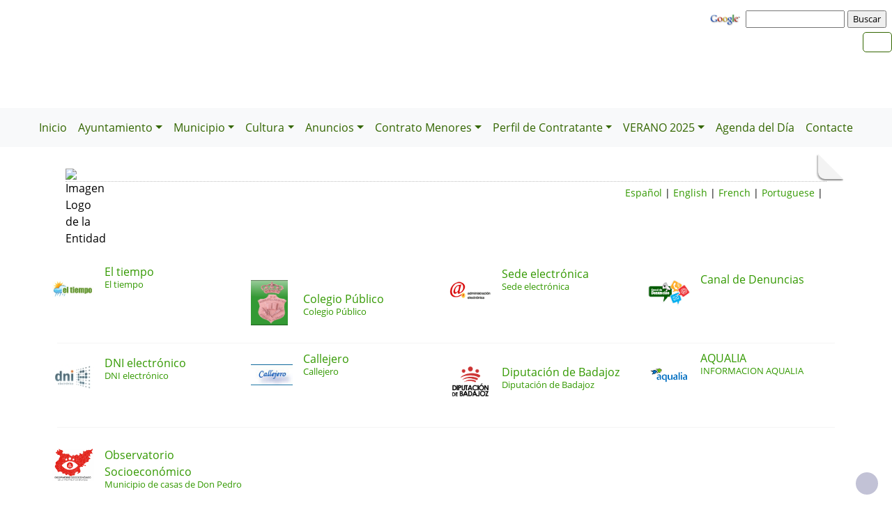

--- FILE ---
content_type: text/html; charset=UTF-8
request_url: https://casasdedonpedro.es/plantilla.php?enlace=carnaval_2021
body_size: 8281
content:
              


  
  

	
<!DOCTYPE html>
<html lang="es">
<head>    
	<title>Ayuntamiento de Casas de Don Pedro: Página correspondiente a la Entidad:  Ayuntamiento de Casas de Don Pedro. /plantilla.php?enlace=carnaval_2021. </title>
	<meta charset="utf-8">
    <meta name="viewport" content="width=device-width, initial-scale=1.0" />
    <meta name="description" content="Página web oficial del Ayuntamiento de Casas de Don Pedro" />
    <meta name="author" content="Ayuntamiento de Casas de Don Pedro. Servicio ofrecido por Diputación de Badajoz" />
	<meta name="language" content="Spanish" />
	<meta name="distribution" content="all"/>
	<meta name="locality" content="Badajoz, Spain"/>
	<meta name="reply-to" content="ayuntamiento@casasdedonpedro.es" />
	<meta name="rating" content="General"/>
	<meta name="Copyright" content="2018"/>
	<meta name="Classification" content="Education"/>
	<meta name="DC.Title" content="Ayuntamiento de Casas de Don Pedro"/>
	<meta name="DC.Creator" content="Ayuntamiento de Casas de Don Pedro"/>
   <!-- <meta http-equiv="Content-Security-Policy" content="default-src 'self' inventrip.com">-->
    <meta property="fb:app_id" content="421320009628419" />
	<meta property="og:url" content="https://www.casasdedonpedro.es/plantilla.php?enlace=carnaval_2021" />
    <meta property="og:type" content="website" />      
	<meta property="og:title" content="Ayuntamiento de Casas de Don Pedro" />
	<meta property="og:description" content="" />
    <meta property="og:updated_time" content="2026-01-22CET18:29:26" />
  
	<meta property="og:image" content="https://www.casasdedonpedro.es/imagenes/cabecera_comun_facebook.png">	
	<!-- RSS -->
	<link rel="alternate" type="application/atom+xml;charset=UTF-8" href="atomagenda.php" title="RSS Agenda"/>
	<link rel="alternate" type="application/atom+xml;charset=UTF-8" href="atomnoticias.php" title="RSS Noticias"/>
	<link rel="alternate" type="application/atom+xml;charset=UTF-8" href="atomtablon.php" title="RSS Tablón de Anuncios"/>
	<!--  Etiquetas Open Graph -->
	
    <link rel='shortcut icon' href='https://casasdedonpedro.es/imagenes/favicon.ico' type='image/x-icon' />
        <!--<script  type="text/javascript" src="/lib/jquery/jquery.min.js"></script> -->
         <!-- JQuery -->
    <script src="/js/jquery/jquery-3.7.1.js"></script>        
         <!-- Bootstrap CSS File -->
    <!-- <link href="/lib/bootstrap_4/bootstrap.min.css" rel="stylesheet">  
     <script src="/lib/bootstrap_4/bootstrap.bundle.min.js"></script>-->
    <link href="https://cdn.jsdelivr.net/npm/bootstrap@5.0.2/dist/css/bootstrap.min.css" rel="stylesheet" integrity="sha384-EVSTQN3/azprG1Anm3QDgpJLIm9Nao0Yz1ztcQTwFspd3yD65VohhpuuCOmLASjC" crossorigin="anonymous">
<script src="https://cdn.jsdelivr.net/npm/bootstrap@5.0.2/dist/js/bootstrap.bundle.min.js" integrity="sha384-MrcW6ZMFYlzcLA8Nl+NtUVF0sA7MsXsP1UyJoMp4YLEuNSfAP+JcXn/tWtIaxVXM" crossorigin="anonymous"></script>

<script src="https://cdn.jsdelivr.net/npm/@popperjs/core@2.9.2/dist/umd/popper.min.js" integrity="sha384-IQsoLXl5PILFhosVNubq5LC7Qb9DXgDA9i+tQ8Zj3iwWAwPtgFTxbJ8NT4GN1R8p" crossorigin="anonymous"></script>
<script src="https://cdn.jsdelivr.net/npm/bootstrap@5.0.2/dist/js/bootstrap.min.js" integrity="sha384-cVKIPhGWiC2Al4u+LWgxfKTRIcfu0JTxR+EQDz/bgldoEyl4H0zUF0QKbrJ0EcQF" crossorigin="anonymous"></script>
 <!--</script>-->

<!--<link href="/js/estilos.css" rel="stylesheet" />-->

			 <!-- <link href="/lib/animate/animate.min.css" rel="stylesheet">-->
	<link href="/lib/venobox/venobox.css" rel="stylesheet"> 	<link href="/lib/owlcarousel/assets/owl.carousel.min.css" rel="stylesheet">       
	  
  

	<!--Font-awesome 4.7.0 -->
	<link href="/lib/font-awesome-4.7.0/css/font-awesome.min.css" rel="stylesheet" type="text/css" />	
        
   <!-- <link href="/estilos_priv/fancybox/jquery.fancybox.css" rel="stylesheet"> 
    <link href="/estilos_priv/flexslider.css" rel="stylesheet" />-->
    <link href="/estilos_priv/style.css" rel="stylesheet" />

	<!-- en este orden: javascript y css -->
	<script type="text/javascript" src="/js/general.js"></script>
    <!--<link rel='stylesheet' type='text/css' href='/lib/smartmenus/css/sm-core-css.css' />
    <link rel='stylesheet' type='text/css' href='/lib/smartmenus/css/sm-clean/sm-clean.css'/> 	-->
  	
	   
		<link rel="stylesheet" type="text/css" href="/estilos_priv/fichas.css" media="screen" /> 
        <link rel="stylesheet" type="text/css" href="/estilos_priv/iconify/iconify_iinet.css" media="screen" /> 	
		       	  
	    <script type="text/javascript" src="/js/general.js"></script>
        <!-- JQuery -->
       
	<link type="text/css" rel="stylesheet" href="/estilo.php" />
    <style>
	.dropdown-submenu {
    position: relative;
}

.dropdown-submenu .dropdown-menu {
    top: 0;
    left: 100%;
    margin-top: -1px;
}
</style>
   <script>
    //<![CDATA[
	ACTIVAR_ESTILO_ALTERNATIVO("con JavaScript"); 
    //]]>	
    </script> 
     <script type="application/javascript">
  /*!
 * Bootstrap 4 multi dropdown navbar ( https://bootstrapthemes.co/demo/resource/bootstrap-4-multi-dropdown-navbar/ )
 * Copyright 2017.
 * Licensed under the GPL license
 */


/*$( document ).ready( function () {
    $( '.dropdown-menu a.dropdown-toggle' ).on( 'click', function ( e ) {
        var $el = $( this );
        var $parent = $( this ).offsetParent( ".dropdown-menu" );
        if ( !$( this ).next().hasClass( 'show' ) ) {
            $( this ).parents( '.dropdown-menu' ).first().find( '.show' ).removeClass( "show" );
        }
        var $subMenu = $( this ).next( ".dropdown-menu" );
        $subMenu.toggleClass( 'show' );
        
        $( this ).parent( "li" ).toggleClass( 'show' );

        $( this ).parents( 'li.nav-item.dropdown.show' ).on( 'hidden.bs.dropdown', function ( e ) {
            $( '.dropdown-menu .show' ).removeClass( "show" );
        } );
        
         if ( !$parent.parent().hasClass( 'navbar-nav' ) ) {
            $el.next().css( { "top": $el[0].offsetTop, "left": $parent.outerWidth() - 4 } );
        }

        return false;
    } );
} );*/


</script>
</head>

<body>

<!-- bloque principal -->    
<div id="wrapper">

	<h1 class='oculto'>P&aacute;gina de la Entidad Ayuntamiento de Casas de Don Pedro .carnaval_2021</h1>
    
	<header class="navbar navbar-default col-lg-12 col-md-12 col-sm-12 col-xs-3" id='cabecera'>
        
    <input type="checkbox" id="navbar-toggle-cbox" style="display:none;">
   <!-- <div class="navbar-header" >-->

			<h2 class='oculto'>Buscador de la Entidad </h2>
		<div class='buscar col-lg-12 col-md-12 col-sm-12 col-xs-3 float-end' style='display:in-line; margin-top:6px;'>

        <!-- Formulario Google -->
        <form method="get" action="https://www.google.es/search" onclick="target=_blank"  tabindex="-1" role="navigation" class='float-end'>
            <label for="ie" title="" >     
                <input type="hidden" id="ie" name="ie" value="ISO-8859-15" />
            </label>
        
            <label for="oe" title="" >     	
                <input type="hidden" id="oe" name="oe" value="ISO-8859-15" />
            </label>   
    
            <a href="https://www.google.es/" onclick="window.open(this.href);return false;" title='Enlace a Google'>
                <img src="https://www.google.com/logos/Logo_40wht.gif" alt="Google" width="50px" />
            </a>
    
            <label for="q" title="busqueda" >                 
                <input type="text" id="q" name="q" style="font-size: 0.8em" size="15" maxlength="255" value="" accesskey='Q' tabindex="2" aria-label='busqueda' />
            </label>
    
            <label for="btnG" title="Buscar" >     
                <input type="submit" id="btnG" name="btnG" style="font-size: 0.8em" value="Buscar" accesskey='B' tabindex="3" aria-label='buscar' />
            </label>
    
           <label for="domains" title="" >     
                <input type="hidden" id="domains" name="domains" value="casasdedonpedro.es" />
            </label>
    
            <label for="sitesearch" title="" >     
                <input type="hidden" id="sitesearch" name="sitesearch" value="casasdedonpedro.es" /> 
            </label>
        </form>
        <!-- Formulario Google -->
       <!-- </div>-->
	     
     <div class='buscar col-lg-12 col-md-12 col-sm-12 col-xs-3 float-end' style='display:in-line;margin-top:6px;'>

	<div class="float-end" >
                   <ul class="social-network redes-heard"><li><a href='https://www.facebook.com/profile.php?id=100005667365666' title='Enlace en ventana nueva a Facebook' onclick='window.open(this.href);return false;'><span class='fa fa-facebook' aria-hidden='false'><span class='oculto'>Facebook  de la Entidad</span></span></a></li>
<li><a href='rss.php' title='Enlace a Informaci&oacute;n sobre RSS'><span class='fa fa-rss' aria-hidden='true'><span class='oculto'>RSS de la Entidad</span></span></a></li>
</ul>                  
		</div></div>
	
	
	


        <div class='clear' style='margin-top:80px;' >&nbsp;</div></div>   
 <div class="clear">&nbsp;</div>
   

    <h2 class='oculto'>Men&uacute; correspondiente a la Entidad</h2>
    
          
    </div>     
</div>
</header>
   
<body>
<!--</nav>-->	
<nav class="navbar navbar-expand-lg navbar-light bg-light justify-content-center" style='margin-top:2px;'>
  <div class='container-fluid'>
  <button class="navbar-toggler" type="button" data-bs-toggle="collapse" data-bs-target="#navbarNav" aria-controls="navbarNav" aria-expanded="false" aria-label="Toggle navigation">
                <span class="navbar-toggler-icon"></span>
            </button>

  <div class="collapse navbar-collapse justify-content-center" id="navbarNav">
    <ul class="navbar-nav ">
	    <li><a class="nav-link" href="index.php" title="Menú. Inicio">Inicio</a></li>
<li class='nav-item dropdown'>
				<a class='nav-link dropdown-toggle' href='#' id='navbarDropdownMenuLink1' role='button' data-bs-toggle='dropdown' aria-haspopup='true' aria-expanded='false'>
				 Ayuntamiento</a>
				 <ul class='dropdown-menu' aria-labelledby='navbarDropdownMenuLink1'>
<li><a class="dropdown-item" href="plantilla.php?enlace=saluda_1" title="Menú. Saluda">Saluda</a></li>
<li><a class="dropdown-item" href="plantilla.php?enlace=corporacion" title="Menú. Corporacion">Corporacion</a></li>
<li><a class="dropdown-item" href="telefono.php" title="Menú. Teléfonos de interés">Teléfonos de interés</a></li>
<li class='dropdown-submenu'>
				<a class='dropdown-item dropdown-toggle' href='#' > Actas</a>
				 <ul class='dropdown-menu'><li><a class="dropdown-item" href="plantilla.php?enlace=actas_2012" title="Menú. 2012">2012</a></li>
<li><a class="dropdown-item" href="plantilla.php?enlace=actas_2013" title="Menú. 2013">2013</a></li>
<li><a class="dropdown-item" href="plantilla.php?enlace=actas_2014" title="Menú. 2014">2014</a></li>
<li><a class="dropdown-item" href="plantilla.php?enlace=actas_2015" title="Menú. 2015">2015</a></li>
<li><a class="dropdown-item" href="plantilla.php?enlace=actas_2016" title="Menú. 2016">2016</a></li>
<li><a class="dropdown-item" href="plantilla.php?enlace=Actas_2017" title="Menú. 2017">2017</a></li>
<li><a class="dropdown-item" href="plantilla.php?enlace=Actas_2018" title="Menú. 2018">2018</a></li>
<li><a class="dropdown-item" href="plantilla.php?enlace=Actas_2019" title="Menú. 2019">2019</a></li>
<li><a class="dropdown-item" href="plantilla.php?enlace=actas_2020" title="Menú. 2020">2020</a></li>
<li><a class="dropdown-item" href="plantilla.php?enlace=plenos_2021" title="Menú. 2021">2021</a></li>
</ul></li>
</ul></li>
<li class='nav-item dropdown'>
				<a class='nav-link dropdown-toggle' href='#' id='navbarDropdownMenuLink1' role='button' data-bs-toggle='dropdown' aria-haspopup='true' aria-expanded='false'>
				 Municipio</a>
				 <ul class='dropdown-menu' aria-labelledby='navbarDropdownMenuLink1'>
<li><a class="dropdown-item" href="plantilla.php?enlace=la_villa" title="Menú. La Villa">La Villa</a></li>
<li><a class="dropdown-item" href="plantilla.php?enlace=historia" title="Menú. Historia">Historia</a></li>
<li class='dropdown-submenu'>
				<a class='dropdown-item dropdown-toggle' href='#' > Patrimonio</a>
				 <ul class='dropdown-menu'><li><a class="dropdown-item" href="plantilla.php?enlace=patrimonio_1" title="Menú. Patrimonio Religioso">Patrimonio Religioso</a></li>
<li><a class="dropdown-item" href="plantilla.php?enlace=patrimonio_2" title="Menú. Patrimonio Civil">Patrimonio Civil</a></li>
</ul></li>
<li><a class="dropdown-item" href="plantilla.php?enlace=fiestas" title="Menú. Fiestas">Fiestas</a></li>
<li class='dropdown-submenu'>
				<a class='dropdown-item dropdown-toggle' href='#' > Naturaleza</a>
				 <ul class='dropdown-menu'><li><a class="dropdown-item" href="plantilla.php?enlace=Ruta_1" title="Menú. Rutas Senderismo">Rutas Senderismo</a></li>
</ul></li>
<li><a class="dropdown-item" href="plantilla.php?enlace=tradiciones" title="Menú. Tradiciones">Tradiciones</a></li>
</ul></li>
<li class='nav-item dropdown'>
				<a class='nav-link dropdown-toggle' href='#' id='navbarDropdownMenuLink1' role='button' data-bs-toggle='dropdown' aria-haspopup='true' aria-expanded='false'>
				 Cultura</a>
				 <ul class='dropdown-menu' aria-labelledby='navbarDropdownMenuLink1'>
<li><a class="dropdown-item" href="plantilla.php?enlace=uupp" title="Menú. Universidad Popular">Universidad Popular</a></li>
<li class='dropdown-submenu'>
				<a class='dropdown-item dropdown-toggle' href='#' > Banda de Música</a>
				 <ul class='dropdown-menu'><li><a class="dropdown-item" href="plantilla.php?enlace=musica2018" title="Menú. ACTUACIONES">ACTUACIONES</a></li>
</ul></li>
<li><a class="dropdown-item" href="plantilla.php?enlace=biblioteca" title="Menú. Biblioteca Pública">Biblioteca Pública</a></li>
<li><a class="dropdown-item" href="plantilla.php?enlace=#" title="Menú. #CulturaEnCasas">#CulturaEnCasas</a></li>
<li class='dropdown-submenu'>
				<a class='dropdown-item dropdown-toggle' href='#' > Pregones</a>
				 <ul class='dropdown-menu'><li><a class="dropdown-item" href="http://www.casasdedonpedro.es/repositorio/20170821142848.pdf" title="Menú. Año 2017">Año 2017</a></li>
</ul></li>
</ul></li>
<li class='nav-item dropdown'>
				<a class='nav-link dropdown-toggle' href='#' id='navbarDropdownMenuLink1' role='button' data-bs-toggle='dropdown' aria-haspopup='true' aria-expanded='false'>
				 Anuncios</a>
				 <ul class='dropdown-menu' aria-labelledby='navbarDropdownMenuLink1'>
<li><a class="dropdown-item" href="plantilla.php?enlace=residuos2023" title="Menú. Ordenanza Recogida de Residuos">Ordenanza Recogida de Residuos</a></li>
</ul></li>
<li class='nav-item dropdown'>
				<a class='nav-link dropdown-toggle' href='#' id='navbarDropdownMenuLink1' role='button' data-bs-toggle='dropdown' aria-haspopup='true' aria-expanded='false'>
				 Contrato Menores</a>
				 <ul class='dropdown-menu' aria-labelledby='navbarDropdownMenuLink1'>
<li><a class="dropdown-item" href="http://www.casasdedonpedro.es/repositorio/20190221095314.pdf" title="Menú. Contratos Menores 2018">Contratos Menores 2018</a></li>
<li><a class="dropdown-item" href="http://www.casasdedonpedro.es/repositorio/20200803111458.pdf" title="Menú. Contratos Menores 2019">Contratos Menores 2019</a></li>
<li><a class="dropdown-item" href="http://www.casasdedonpedro.es/repositorio/20201116104338.pdf" title="Menú. Contratos Menores 2020">Contratos Menores 2020</a></li>
<li><a class="dropdown-item" href="https://casasdedonpedro.es/repositorio/20230124083515.pdf" title="Menú. Contratos Menores 2021" onclick="window.open(this.href);return false;">Contratos Menores 2021</a></li>
<li><a class="dropdown-item" href="https://casasdedonpedro.es/repositorio/20230517081902.pdf" title="Menú. Contratos Menores 2022" onclick="window.open(this.href);return false;">Contratos Menores 2022</a></li>
</ul></li>
<li class='nav-item dropdown'>
				<a class='nav-link dropdown-toggle' href='#' id='navbarDropdownMenuLink1' role='button' data-bs-toggle='dropdown' aria-haspopup='true' aria-expanded='false'>
				 Perfil de Contratante</a>
				 <ul class='dropdown-menu' aria-labelledby='navbarDropdownMenuLink1'>
<li><a class="dropdown-item" href="https://contrataciondelestado.es/wps/portal/licitaciones" title="Menú. PLATAFORMA CONTRATACIÓN EL ESTADO" onclick="window.open(this.href);return false;">PLATAFORMA CONTRATACIÓN EL ESTADO</a></li>
<li><a class="dropdown-item" href="https://licitacion.dip-badajoz.es/licitacion/UltimosExpte.do" title="Menú. PLYCA de Diputación de Badajoz" onclick="window.open(this.href);return false;">PLYCA de Diputación de Badajoz</a></li>
<li><a class="dropdown-item" href="plantilla.php?enlace=perfil_01" title="Menú. LICITACIONES ABIERTAS O EN CURSO">LICITACIONES ABIERTAS O EN CURSO</a></li>
<li class='dropdown-submenu'>
				<a class='dropdown-item dropdown-toggle' href='#' > CONTRATOS ADJUDICADOS</a>
				 <ul class='dropdown-menu'><li><a class="dropdown-item" href="plantilla.php?enlace=pueblos_inteligentes" title="Menú. Pueblos Inteligentes">Pueblos Inteligentes</a></li>
<li><a class="dropdown-item" href="plantilla.php?enlace=pueblos_inteligentes_2022" title="Menú. Pueblos Inteligentes 2022">Pueblos Inteligentes 2022</a></li>
</ul></li>
<li><a class="dropdown-item" href="plantilla.php?enlace=perfil_01" title="Menú. INFORMACION ÚTIL">INFORMACION ÚTIL</a></li>
</ul></li>
<li class='nav-item dropdown'>
				<a class='nav-link dropdown-toggle' href='#' id='navbarDropdownMenuLink1' role='button' data-bs-toggle='dropdown' aria-haspopup='true' aria-expanded='false'>
				 VERANO 2025</a>
				 <ul class='dropdown-menu' aria-labelledby='navbarDropdownMenuLink1'>
<li><a class="dropdown-item" href="plantilla.php?enlace=bandera_azul_02" title="Menú. CONCURSO DIBUJO INFANTIL &#34;BANDERA AZUL&#34; 2025">CONCURSO DIBUJO INFANTIL &#34;BANDERA AZUL&#34; 2025</a></li>
<li><a class="dropdown-item" href="plantilla.php?enlace=BANDERA_AZUL_01" title="Menú. CONCURSO FOOGRAFÍA &#34;LOS CALICANTOS. BANDERA AZUL&#34; 2025">CONCURSO FOOGRAFÍA &#34;LOS CALICANTOS. BANDERA AZUL&#34; 2025</a></li>
</ul></li>
<li><a class="nav-link" href="agendadeldia.php" title="Menú. Agenda del Día">Agenda del Día</a></li>
<li><a class="nav-link" href="contacta.php" title="Menú. Contacte">Contacte</a></li>
</ul></li>
        
	</div>    
   </ul> 
   </div>
   <script src="https://cdn.jsdelivr.net/npm/bootstrap@5.3.0/dist/js/bootstrap.bundle.min.js"></script>
    <script src="js/script.js"></script>
</nav>


 
    <!-- Custom JS -->
   

 <!-- Bootstrap JS Bundle with Popper -->


    
 

<!-- Modal -->
<div class="modal fade" id="myModalEvento" role="dialog">
    <div class="modal-dialog">
        <!-- Modal content-->
        <div class="modal-content">
		    <div class="modal-head"><button type="button" class="btn btn-default" data-bs-dismiss="modal">Cerrar</button></div>
            <div class="modal-body">

            </div>
            <div class="modal-footer">
                <button type="button" class="btn btn-default" data-bs-dismiss="modal">Cerrar</button>
            </div>
        </div>
    </div>
</div>
	
		
    
	<!-- SECCION Cuerpo página  -->
    <section class="callaction">
	<div class="container">
		<div class="row">
			<div class="col-md-12 contenidop esquina">	
            <h2 class='oculto'>Bloque Principal de la Entidad Ayuntamiento de Casas de Don Pedro .carnaval_2021</h2>

			<img src='imagenes/escudo_001.gif' alt='Imagen Logo de la Entidad' class='floatleft' style='margin-top:-3px;margin-right: 5px; width:40px;' /><div id='titulo'></div><div style='float:right;padding: 5px;font-size: .9em;'><a href="index.php?idioma=es" title="Menú: Espa&ntilde;ol" lang="es"><strong>Espa&ntilde;ol</strong></a> | <a href="index.php?idioma=en" title="Menú: English" lang="en">English</a> | <a href="index.php?idioma=fr" title="Menú: French" lang="fr">French</a> | <a href="index.php?idioma=pt" title="Menú: Portuguese" lang="pt">Portuguese</a> | </div><br /><div class='cabecera'></div><div class='clear'><span></span></div>            </div>
        </div>
     </div>
     </section>       
    

		
				<div class='clear'>&nbsp;</div>
				<section id='content2'>
					<div class='container'>		        
					<div class='row'>
						<div class='col-md-12' >            
						<div class='row'>
<h2 class='oculto'>Bloque Segundo de la Página de la Entidad</h2></div></div></div><div class='row' >
						<div class='col-md-12'><div class='row'><div id="banners" class="col-md-12"><h3 class='oculto'>Banners de la Página de la Entidad</h3><div class="row"><div class="col-sm-3 banners">	<div class='image'><img src='../repositorio/20120510104619.jpg' alt='Imagen de banner: El tiempo' />	</div>	<div class='info' >
						<a href='http://www.eltiempo.es/casas-de-don-pedro.html' title='Enlace desde Banners: El tiempo' onclick='window.open(this);return false;' >
								<strong> El tiempo</strong><br />
								<p class='small'>El tiempo</p>
						</a>
					</div></div>
<div class="col-sm-3 banners">	<div class='image'><img src='../repositorio/20141002174551.jpg' alt='Imagen de banner: Colegio Público' />	</div>	<div class='info' >
						<a href='http://cpvdelosremedios.juntaextremadura.net/' title='Enlace desde Banners: Colegio Público' onclick='window.open(this);return false;' >
								<strong> Colegio Público</strong><br />
								<p class='small'>Colegio Público</p>
						</a>
					</div></div>
<div class="col-sm-3 banners">	<div class='image'><img src='../repositorio/20120510105123.gif' alt='Imagen de banner: Sede electrónica ' />	</div>	<div class='info' >
						<a href='https://sede.casasdedonpedro.es/' title='Enlace desde Banners: Sede electrónica ' onclick='window.open(this);return false;' >
								<strong> Sede electrónica </strong><br />
								<p class='small'>Sede electrónica </p>
						</a>
					</div></div>
<div class="col-sm-3 banners">	<div class='image'><img src='../repositorio/20231215084742.png' alt='Imagen de banner: Canal de Denuncias' />	</div>	<div class='info' >
						<a href='https://denunciascasasdedonpedro.badajoz.es/' title='Enlace desde Banners: Canal de Denuncias' onclick='window.open(this);return false;' >
								<strong> Canal de Denuncias</strong><br />
								<p class='small'></p>
						</a>
					</div></div>
</div> <div class="solidline"></div><div class="row"><div class="col-sm-3 banners">	<div class='image'><img src='../repositorio/20120510104448.jpg' alt='Imagen de banner: DNI electrónico' />	</div>	<div class='info' >
						<a href='http://www.dnielectronico.es' title='Enlace desde Banners: DNI electrónico' onclick='window.open(this);return false;' >
								<strong> DNI electrónico</strong><br />
								<p class='small'>DNI electrónico</p>
						</a>
					</div></div>
<div class="col-sm-3 banners">	<div class='image'><img src='../repositorio/20120509153331.jpg' alt='Imagen de banner: Callejero' />	</div>	<div class='info' >
						<a href='http://goo.gl/maps/iMNZj' title='Enlace desde Banners: Callejero' onclick='window.open(this);return false;' >
								<strong> Callejero</strong><br />
								<p class='small'>Callejero</p>
						</a>
					</div></div>
<div class="col-sm-3 banners">	<div class='image'><img src='../repositorio/20210317124936.png' alt='Imagen de banner: Diputación de Badajoz' />	</div>	<div class='info' >
						<a href='http://www.dip-badajoz.es' title='Enlace desde Banners: Diputación de Badajoz' onclick='window.open(this);return false;' >
								<strong> Diputación de Badajoz</strong><br />
								<p class='small'>Diputación de Badajoz</p>
						</a>
					</div></div>
<div class="col-sm-3 banners">	<div class='image'><img src='../repositorio/20240405101606.png' alt='Imagen de banner: AQUALIA' />	</div>	<div class='info' >
						<a href='https://www.aqualia.com/informacion-al-ciudadano/casas-de-don-pedro' title='Enlace desde Banners: AQUALIA' onclick='window.open(this);return false;' >
								<strong> AQUALIA</strong><br />
								<p class='small'>INFORMACION AQUALIA</p>
						</a>
					</div></div>
</div> <div class="solidline"></div><div class="row"><div class="col-sm-3 banners">	<div class='image'><img src='../repositorio/20250529130916.png' alt='Imagen de banner: Observatorio Socioeconómico' />	</div>	<div class='info' >
						<a href='https://portalestadistico.com/municipioencifras/?pn=dip-badajoz&pc=WRC03&id_territorio=06033' title='Enlace desde Banners: Observatorio Socioeconómico' onclick='window.open(this);return false;' >
								<strong> Observatorio Socioeconómico</strong><br />
								<p class='small'>Municipio de casas de Don Pedro</p>
						</a>
					</div></div>
</div></div> 		
					</div> <!-- row -->           
					</div> <!-- colg-md-12 -->
				</div><!-- row -->
				</div><!-- container -->
			</section>
		<div class='clear'>&nbsp;</div>	
    <div class='clear'>&nbsp;</div>


   	
<footer>
<nav aria-labelledby="footer-navigation">   
	<h2 id="footer-navigation" class='oculto'>Pie de Página de la Entidad</h2>
</nav>
	<div class="container">
    
		<div class="row">
			<div class="col-md-5">
				<div class="widget">
					<h3 class="widgetheading">Informaci&oacute;n</h3>
					<address>
						Ayuntamiento de Casas de Don Pedro<p class='salto_linea'><strong> Plaza de España, 1
- 06770 Casas de Don Pedro (Badajoz)</strong></p>    	                <p class='salto_linea'><a href='https://maps.app.goo.gl/uJoHgUqbi2W8GwyE9' class='various' data-fancybox-type='iframe' title='Mapa de la Entidad en Google Maps' onclick='window.open(this.href);return false;' ><span class='fa fa-map-marker'></span> Ver mapa</a></p>						<p class='salto_linea'> CIF: P0603300E</p><p class='salto_linea'><span class='font-icon-phone'></span><abbr title='Tel&eacute;fono'> Telf.: </abbr>924 864 111</p><p class='salto_linea'><span class='font-icon-phone'></span> Fax: 924 864 250</p><p class='salto_linea'> <span class='font-icon-email'></span> E-mail: <a href='enviar_mail.php' onclick="window.open(this.href);return false;" title='Correo electr&oacute;nico'>ayuntamiento[@]casasdedonpedro.es</a></p>					</address>
				</div>
			</div>
            
			<div class="col-md-3">
				<div class="widget">
					<h3 class="widgetheading">Enlaces</h3>					
                    
<ul class='link-list'>
<li><a href="index.php" title="Enlace en Pie. Inicio">Inicio</a></li>
<li><a href="contacta.php" title="Enlace en Pie. Contacte">Contacte</a></li>
<li><a href="sitemap.php" title="Enlace en Pie. Mapa web">Mapa web</a></li>
<li><a href="plantilla.php?enlace=aviso_legal" title="Enlace en Pie. Aviso legal">Aviso legal</a></li>
<li><a href="accesibilidad.php" title="Enlace en Pie. Accesibilidad">Accesibilidad</a></li>
<li><a href="plantilla.php?enlace=privacidad" title="Enlace en Pie. Protección de Datos">Protección de Datos</a></li>
<li><a href="plantilla.php?enlace=pcookies" title="Enlace en Pie. Política de Cookies">Política de Cookies</a></li>
</ul>				</div>
			</div>
            
			<div class="col-md-2">
				<div class="widget">
				<h3 class="widgetheading">Idiomas</h3><ul class="link-list"><li><a href="index.php?idioma=es" title="Enlace en pie. Espa&ntilde;ol" lang="es"><img width="25"  src="https://casasdedonpedro.es/imagenes/iconos/es.png" alt="Logo Español" /><strong>&nbsp;Espa&ntilde;ol</strong></a><li> <li><a href="index.php?idioma=en" title="Enlace en pie. English" lang="en"><img width="25"  src="https://casasdedonpedro.es/imagenes/iconos/en.png" alt="Logo English"/>&nbsp;English</a></li> <li><a href="index.php?idioma=fr" title="Enlace en pie. French" lang="fr"><img width="25"  src="https://casasdedonpedro.es/imagenes/iconos/fr.png" alt="Logo French"/>&nbsp;French</a></li> <li><a href="index.php?idioma=pt" title="Enlace en pie. Portuguese" lang="pt"><img width="25"  src="https://casasdedonpedro.es/imagenes/iconos/pt.png" alt="Logo Portuguese"/>&nbsp;Portuguese</a></li> </ul>						
				</div>
			</div>
            
			<div class="col-md-2">
				<div class="widget">
					
                    <ul class="link-list">                     
						<li style='text-align:center;'><a href="https://validator.w3.org/check/referer" title='Enlace para validar css'> <img src="/imagenes/iconos/HTML5_1Color_White40.png" alt="validador css" style="border:0px;" /> </a></li>
						<li style='text-align:center;'><a href="https://www.w3.org/TR/WCAG20/" title='validador xhtml'>  <img src="/imagenes/iconos/w3c_wai.gif" style="border:0px; " alt="validador xhtml"/>  </a></li>
                      
					</ul>
					<div class="clear">&nbsp;</div>

				</div>
			</div>
    	</div>	<!-- "row" -->
        
	</div>
    
	<div id="sub-footer">
		<div class="container">
			<div class="row">

				<div class="col-lg-9">
					<div class="copyright">
						<a href='https://www.dip-badajoz.es' onclick="window.open(this.href);return false;" title='Enlace en ventana nueva a Diputaci&oacute;n de Badajoz'><img alt='Diputación de Badajoz' class='imagen' src='imagenes/iconos/logo_diputacion_blanco.png' style='width:10%;padding-right:5px;'></a><span>&copy;&nbsp;Ayuntamiento de Casas de Don Pedro todos los derechos reservados.</span> Servicio ofrecido por Diputaci&oacute;n de Badajoz					</div>
				</div>

				<div class="col-lg-3">
                   <ul class="social-network redes-heard"><li><a href='https://www.facebook.com/profile.php?id=100005667365666' title='Enlace en ventana nueva a Facebook' onclick='window.open(this.href);return false;'><span class='fa fa-facebook' aria-hidden='false'><span class='oculto'>Facebook  de la Entidad</span></span></a></li>
<li><a href='rss.php' title='Enlace a Informaci&oacute;n sobre RSS'><span class='fa fa-rss' aria-hidden='true'><span class='oculto'>RSS de la Entidad</span></span></a></li>
</ul>                    <div class="clear">&nbsp;</div>
				</div>
                
			</div>
		</div>
	</div>
</footer>	
  

</div>    
<!-- fin bloque principal -->  

  
<a href="#" class="scrollup" title='Subir al Inicio de la Página'>
	<span class="fa fa-angle-up active"><span class='oculto'>Subir al Inicio de la Página Principal de la Entidad de la Página</span></span>
</a>

<!-- Javascript ================================================== -->
 <!-- Placed at the end of the document so the pages load faster -->
<!--<script src="/js/jquery.js"></script>
<script src="https://ajax.googleapis.com/ajax/libs/jquery/1/jquery.min.js"></script>
<script>
    !window.jQuery && document.write("<script src='/js/jquery/jquery.min.js'><\/script>");
</script>
-->
<!--<script src="/js/jquery.easing.1.3.js"></script>
<script src="/js/bootstrap.min.js"></script>-->
<!--<script type="text/javascript" src="/fancybox/jquery.mousewheel-3.0.4.pack.js"></script>-->
<!--<script src="/js/jquery.fancybox.pack.js"></script>
<script src="/js/jquery.fancybox-media.js"></script>
<!--<script src="/js/jquery.flexslider.js"></script>-->
<!--<script src="/js/custom.js"></script>-->


<!--<script type="text/javascript">
   $(document).ready(function() {
	   	    /*$("a[rel=galery_1]").fancybox({
        'transitionIn'        : 'none',
        'transitionOut'        : 'none',		
        'titlePosition'     : 'over',
        'titleFormat'        : function(title, currentArray, currentIndex, currentOpts) {
            return '<span id="fancybox-title-over">Image ' + (currentIndex + 1) + ' / ' + currentArray.length + (title.length ? ' &nbsp; ' + title : '') + '</span>';
        }
    });
	 $("a[rel=galery_2]").fancybox({
        'transitionIn'        : 'none',
        'transitionOut'        : 'none',
        'titlePosition'     : 'over',
        'titleFormat'        : function(title, currentArray, currentIndex, currentOpts) {
            return '<span id="fancybox-title-over">Image ' + (currentIndex + 1) + ' / ' + currentArray.length + (title.length ? ' &nbsp; ' + title : '') + '</span>';
        }
    });*/

		 $(".ejemplo_4").fancybox({
		'autoScale'			: false,
		'transitionIn'		: 'none',
		'transitionOut'		: 'none',
		'width'				: 680,
		'height'			: 450,
		'type'				: 'iframe'
	});

				
	$(".various").fancybox({
		/*maxWidth	: auto,
		maxHeight	: auto,*/
		fitToView	: false,
		width		: '50%',
		height		: '50%',
		autoSize	: false,
		closeClick	: false,
		openEffect	: 'elastic',
		closeEffect	: 'elastic'
		
	});
	$(".various1").fancybox({
			width		: '80%'
	});
	
		/*$(".single-image").fancybox({
				openEffect : 'elastic',   //'fade', 'elastic'
		    	closeEffect	: 'elastic',
		    	openSpeed:'normal', //ms, slow, normal, fast (default 250ms)
		    	closeSpeed:'normal',
		    	helpers : {
		    		title : {
		    			type : 'inside' //'float', 'inside', 'outside' or 'over'
		    		},
		    		overlay : {
		    			closeClick : true  // if true, se cierra al hacer click fuera de la imagen
       			    }
		    	},
		    	padding:11
			});
});*/
</script>


<!-- StartMenus -->
<!--<script type="text/javascript" src="/lib/smartmenus/jquery.smartmenus.js"></script>

<script>
     $('#main-menu').smartmenus();
</script>-->

<script>
$('.abrirModal').on('click', function(event) {
	
	event.preventDefault();
	var url = this.href;
	$('.modal-body').load(url, function() {
		
		var myModal = new bootstrap.Modal(document.getElementById('myModalEvento'));
		myModal.show();
	});
});

//$('.carousel').carousel();

</script>

  <script src="/lib/easing/easing.min.js"></script>
  <script src="/lib/superfish/hoverIntent.js"></script>
  <script src="/lib/superfish/superfish.min.js"></script>
  <script src="/lib/wow/wow.min.js"></script>
  <script src="/lib/venobox/venobox.min.js"></script>
  <script src="/lib/owlcarousel/owl.carousel.min.js"></script>

  <!-- Template Main Javascript File  -->
  <script src="js/main.js"></script>

 <script>
	$(function() {
		$('.pop').on('click', function(e) {
			e.preventDefault();
			$('.imagepreview').attr('src', $(this).find('img').attr('src'));
			$('#imagemodal').modal('show');   
		});     
	});
</script>

	
</body>
</html>


--- FILE ---
content_type: text/css;charset=UTF-8
request_url: https://casasdedonpedro.es/estilo.php
body_size: 256
content:
 @import url(estilos/default_verde.css);
		body,td,th {
			font-family: "Open Sans", Arial, sans-serif;
		}.contenidop { 
		background: url(imagenes/fondo_textos1.gif) center top repeat }.contenidoe { 
		background: url(imagenes/fondo_textos1.gif) center top repeat } 
		 #cabecera {
				  background: url(imagenes/cabecera_02.jpg) no-repeat center left transparent;
				  -webkit-background-size: cover;
				  -moz-background-size: cover;
				  -o-background-size: cover;
				  background-size: cover;}  
